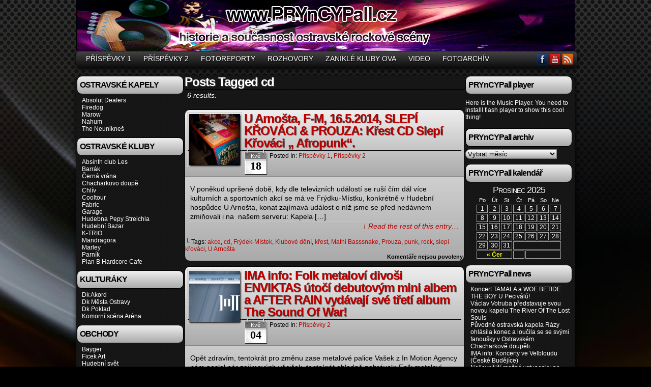

--- FILE ---
content_type: text/html; charset=UTF-8
request_url: http://www.pryncypall.cz/newweb/tag/cd/
body_size: 50972
content:
<!DOCTYPE html>
<html xmlns="http://www.w3.org/1999/xhtml" lang="cs-CZ"> 
<head>
	<meta http-equiv="Content-Type" content="text/html; charset=UTF-8" />
	<title>www.PRYnCYPall.cz  &raquo; cd</title>
	<link rel="stylesheet" href="http://www.pryncypall.cz/newweb/wp-content/themes/easel/style.css" type="text/css" media="screen" />
	<link rel="stylesheet" href="http://www.pryncypall.cz/newweb/wp-content/themes/easel/style-default.css" type="text/css" media="screen" />
	<link rel="pingback" href="http://www.pryncypall.cz/newweb/xmlrpc.php" />
	<meta name="Easel" content="3.3.3" />
<style>
@font-face {
		font-family: "Bitter";
		src: url("http://www.pryncypall.cz/newweb/wp-content/plugins/cestina-pro-wordpress/fonts/bitter-regular-webfont.eot");
		src: url("http://www.pryncypall.cz/newweb/wp-content/plugins/cestina-pro-wordpress/fonts/bitter-regular-webfont.eot?#iefix") format("embedded-opentype"),
				 url("http://www.pryncypall.cz/newweb/wp-content/plugins/cestina-pro-wordpress/fonts/bitter-regular-webfont.woff") format("woff"),
				 url("http://www.pryncypall.cz/newweb/wp-content/plugins/cestina-pro-wordpress/fonts/bitter-regular-webfont.ttf") format("truetype");
		font-weight: normal;
		font-style: normal;
}
@font-face {
		font-family: "Bitter";
		src: url("http://www.pryncypall.cz/newweb/wp-content/plugins/cestina-pro-wordpress/fonts/bitter-bold-webfont.eot");
		src: url("http://www.pryncypall.cz/newweb/wp-content/plugins/cestina-pro-wordpress/fonts/bitter-bold-webfont.eot?#iefix") format("embedded-opentype"),
				 url("http://www.pryncypall.cz/newweb/wp-content/plugins/cestina-pro-wordpress/fonts/bitter-bold-webfont.woff") format("woff"),
				 url("http://www.pryncypall.cz/newweb/wp-content/plugins/cestina-pro-wordpress/fonts/bitter-bold-webfont.ttf") format("truetype");
		font-weight: bold;
		font-style: normal;
}
</style><link rel="alternate" type="application/rss+xml" title="www.PRYnCYPall.cz &raquo; RSS zdroj" href="http://www.pryncypall.cz/newweb/feed/" />
<link rel="alternate" type="application/rss+xml" title="www.PRYnCYPall.cz &raquo; RSS komentářů" href="http://www.pryncypall.cz/newweb/comments/feed/" />
<link rel="alternate" type="application/rss+xml" title="www.PRYnCYPall.cz &raquo; RSS pro štítek cd" href="http://www.pryncypall.cz/newweb/tag/cd/feed/" />
<link rel='stylesheet' id='category-posts-css'  href='http://www.pryncypall.cz/newweb/wp-content/plugins/category-posts/cat-posts.css?ver=3.5.1' type='text/css' media='all' />
<link rel='stylesheet' id='contact-form-7-css'  href='http://www.pryncypall.cz/newweb/wp-content/plugins/contact-form-7/includes/css/styles.css?ver=3.4.2' type='text/css' media='all' />
<link rel='stylesheet' id='fcbk_stylesheet-css'  href='http://www.pryncypall.cz/newweb/wp-content/plugins/facebook-button-plugin/css/style.css?ver=3.5.1' type='text/css' media='all' />
<link rel='stylesheet' id='NextGEN-css'  href='http://www.pryncypall.cz/newweb/wp-content/plugins/nextgen-gallery/css/ngg_k2.css?ver=1.0.0' type='text/css' media='screen' />
<link rel='stylesheet' id='myStyleSheets-css'  href='http://www.pryncypall.cz/newweb/wp-content/plugins/simple-tinymce-button-upgrade/josh-font-style.css?ver=3.5.1' type='text/css' media='all' />
<link rel='stylesheet' id='lightboxStyle-css'  href='http://www.pryncypall.cz/newweb/wp-content/plugins/lightbox-plus/css/shadowed/colorbox.css?ver=2.6' type='text/css' media='screen' />
<script type="text/javascript">
// <![CDATA[
// ]]>
</script>
<script type='text/javascript' src='http://www.pryncypall.cz/newweb/wp-includes/js/jquery/jquery.js?ver=1.8.3'></script>
<script type='text/javascript' src='http://ajax.googleapis.com/ajax/libs/swfobject/2.2/swfobject.js?ver=2.2'></script>
<script type='text/javascript' src='http://www.pryncypall.cz/newweb/wp-content/plugins/facebook-button-plugin/js/script.js?ver=3.5.1'></script>
<script type='text/javascript' src='//connect.facebook.net/cs_CZ/all.js?ver=3.5.1#xfbml=1&#038;appId=1443946719181573'></script>
<script type='text/javascript' src='http://www.pryncypall.cz/newweb/wp-content/plugins/useful-banner-manager/scripts.js?ver=3.5.1'></script>
<script type='text/javascript' src='http://www.pryncypall.cz/newweb/wp-includes/js/swfobject.js?ver=2.2-20120417'></script>
<script type='text/javascript' src='http://www.pryncypall.cz/newweb/wp-content/themes/easel/js/ddsmoothmenu.js?ver=3.5.1'></script>
<script type='text/javascript' src='http://www.pryncypall.cz/newweb/wp-content/themes/easel/js/menubar.js?ver=3.5.1'></script>
<script type='text/javascript' src='http://connect.facebook.net/en_US/all.js?ver=3.5.1#xfbml=1'></script>
<script type='text/javascript' src='http://www.pryncypall.cz/newweb/wp-content/plugins/lightbox-gallery/js/jquery.colorbox.js?ver=3.5.1'></script>
<script type='text/javascript' src='http://www.pryncypall.cz/newweb/wp-content/plugins/lightbox-gallery/js/jquery.tooltip.js?ver=3.5.1'></script>
<script type='text/javascript' src='http://www.pryncypall.cz/newweb/wp-content/plugins/lightbox-gallery/lightbox-gallery.js?ver=3.5.1'></script>
<link rel="EditURI" type="application/rsd+xml" title="RSD" href="http://www.pryncypall.cz/newweb/xmlrpc.php?rsd" />
<link rel="wlwmanifest" type="application/wlwmanifest+xml" href="http://www.pryncypall.cz/newweb/wp-includes/wlwmanifest.xml" /> 
<meta name="generator" content="WordPress 3.5.1" />
<style type="text/css">
	.addw2p {
		list-style-type: none;
		list-style-image: none;
	}
</style>
<script type="text/javascript" src="http://www.pryncypall.cz/newweb/wp-content/plugins/carousel-free-video-gallery/js/swfobject.js"></script><link rel="stylesheet" type="text/css" href="http://www.pryncypall.cz/newweb/wp-content/plugins/lightbox-gallery/lightbox-gallery.css" />
<!-- <meta name="NextGEN" version="1.9.13" /> -->

<!-- WP Youtube Player 1.7 by unijimpe -->
<meta property="og:image" content="http://img.youtube.com/vi/k5sTlFDPhtE/1.jpg" />
<meta property="og:image" content="http://www.pryncypall.cz/newweb/wp-content/uploads/2014/05/DSCN4799.jpg" />

<link rel="stylesheet" href="http://www.pryncypall.cz/newweb/wp-content/plugins/wassup/css/wassup-widget.css?ver=1.9.3" type="text/css" />
<script type="text/javascript">
//<![CDATA[
	var screen_res=screen.width+" x "+screen.height;
	if(screen_res==" x ") screen_res=window.screen.width+" x "+window.screen.height;
	if(screen_res==" x ") screen_res=screen.availWidth+" x "+screen.availHeight;
	if(screen_res!=" x "){document.cookie = "wassup_screen_res253455e96bd066baac149bb18261ecc8=" + encodeURIComponent(screen_res)+ "; path=/newweb/; domain=";}
//]]>
</script>		<style type="text/css">
		#header { width: 980px; height: 100px; background: url(http://www.pryncypall.cz/newweb/wp-content/uploads/2012/09/header-object_980x100.gif) top center no-repeat; overflow: hidden; }
		#header h1 { padding: 0; }
		#header h1 a { display: block; width: 980px; height: 100px; text-indent: -9999px; }
		#header .description { display: none; }
		</style>
	<style type="text/css" id="custom-background-css">
body.custom-background { background-color: #000000; background-image: url('http://www.pryncypall.cz/newweb/wp-content/uploads/2011/12/Bottom_texture2.jpg'); background-repeat: no-repeat; background-position: top center; background-attachment: fixed; }
</style>
</head>

<body class="archive tag tag-cd tag-160 custom-background user-guest chrome pm night evening mon layout-3c">
<!-- Project Wonderful Ad Box Loader -->
<!-- Put this after the <body> tag at the top of your page -->
<script type="text/javascript">
   (function(){function pw_load(){
      if(arguments.callee.z)return;else arguments.callee.z=true;
      var d=document;var s=d.createElement('script');
      var x=d.getElementsByTagName('script')[0];
      s.type='text/javascript';s.async=true;
      s.src='//www.projectwonderful.com/pwa.js';
      x.parentNode.insertBefore(s,x);}
   if (window.attachEvent){
    window.attachEvent('DOMContentLoaded',pw_load);
    window.attachEvent('onload',pw_load);}
   else{
    window.addEventListener('DOMContentLoaded',pw_load,false);
    window.addEventListener('load',pw_load,false);}})();
</script>
<!-- End Project Wonderful Ad Box Loader -->
<div id="page-head"></div>
<div id="page-wrap">
	<div id="page">
				<div id="header">
			<div class="header-info">
				<h1><a href="http://www.pryncypall.cz/newweb">www.PRYnCYPall.cz</a></h1>
				<div class="description">historie a současnost ostravské rockové scény</div>
			</div>
						<div class="clear"></div>
		</div>

		<div id="sidebar-menubar" class="sidebar">
			<div id="easel_menubar_widget-2" class="widget easel_menubar_widget">
<div class="widget-head"></div>
<div class="widget-content">
		<div id="menubar-wrapper">
			<div class="menu-container">
								<div class="menu"><ul id="menu-mainmenu" class="menu"><li id="menu-item-12490" class="menu-item menu-item-type-taxonomy menu-item-object-category menu-item-12490"><a href="http://www.pryncypall.cz/newweb/category/prispevky_1/">Příspěvky 1</a></li>
<li id="menu-item-12491" class="menu-item menu-item-type-taxonomy menu-item-object-category menu-item-12491"><a href="http://www.pryncypall.cz/newweb/category/prispevky_2/">Příspěvky 2</a></li>
<li id="menu-item-12492" class="menu-item menu-item-type-taxonomy menu-item-object-category menu-item-12492"><a href="http://www.pryncypall.cz/newweb/category/fotoreporty/">Fotoreporty</a></li>
<li id="menu-item-12493" class="menu-item menu-item-type-taxonomy menu-item-object-category menu-item-12493"><a href="http://www.pryncypall.cz/newweb/category/rozhovory/">Rozhovory</a></li>
<li id="menu-item-12494" class="menu-item menu-item-type-taxonomy menu-item-object-category menu-item-12494"><a href="http://www.pryncypall.cz/newweb/category/zanikle_kluby_ova/">Zaniklé kluby OVA</a></li>
<li id="menu-item-12495" class="menu-item menu-item-type-taxonomy menu-item-object-category menu-item-12495"><a href="http://www.pryncypall.cz/newweb/category/video/">Video</a></li>
<li id="menu-item-12759" class="menu-item menu-item-type-custom menu-item-object-custom menu-item-12759"><a href="http://www.pryncypall.cz/newweb/fotoarchiv-2/">Fotoarchív</a></li>
</ul></div>				<div class="menunav">
										<div class="menunav-social-wrapper"><a href="https://www.facebook.com/PRYnCYPall.cz" title="Friend on Facebook" class="menunav-social menunav-facebook">Facebook</a>
<a href="http://www.youtube.com/user/PRYnCYPallVideo/videos?flow=grid&#038;view=0" title="View my YouTube" class="menunav-social menunav-youtube">YouTube</a>
<a href="http://www.pryncypall.cz/newweb/feed/" title="RSS Feed" class="menunav-social menunav-rss2">RSS</a>
<div class="clear"></div></div>
														</div>
				<div class="clear"></div>
			</div>
			<div class="clear"></div>
		</div>
	</div>
<div class="clear"></div>
<div class="widget-foot"></div>
</div>
			<div class="clear"></div>
		</div>
	<div id="content-wrapper-head"></div>
<div id="content-wrapper">
	
			
	<div id="subcontent-wrapper-head"></div>
	<div id="subcontent-wrapper">
		<div id="sidebar-left">
	<div class="sidebar-head"></div>
		<div class="sidebar">
		<div id="linkcat-14" class="widget widget_links">
<div class="widget-head"></div>
<div class="widget-content">
<h2 class="widgettitle">OSTRAVSKÉ KAPELY</h2>

	<ul class='xoxo blogroll'>
<li><a href="http://absolut-deafers.cz/" target="_blank">Absolut Deafers</a></li>
<li><a href="http://www.firedog.cz/" title="Firedog" target="_blank">Firedog</a></li>
<li><a href="http://www.marow.cz/">Marow</a></li>
<li><a href="http://www.nahum.cz/" target="_blank">Nahum</a></li>
<li><a href="http://www.neuniknes.net/" target="_blank">The Neunikneš</a></li>

	</ul>
</div>
<div class="clear"></div>
<div class="widget-foot"></div>
</div>

<div id="linkcat-10" class="widget widget_links">
<div class="widget-head"></div>
<div class="widget-content">
<h2 class="widgettitle">OSTRAVSKÉ KLUBY</h2>

	<ul class='xoxo blogroll'>
<li><a href="https://www.facebook.com/absinthovyklubles" target="_blank">Absinth club Les</a></li>
<li><a href="http://www.barrak-club.cz/" title="Barrák" target="_blank">Barrák</a></li>
<li><a href="https://www.facebook.com/pages/%C4%8CERN%C3%81-VR%C3%81NA/489750537735545" target="_blank">Černá vrána</a></li>
<li><a href="https://www.facebook.com/pages/Chacharkovo-DOUP%C4%9A/237058639825970" target="_blank">Chacharkovo doupě</a></li>
<li><a href="http://www.chliv.cz/main.php?page=info" title="Chlív" target="_blank">Chlív</a></li>
<li><a href="http://www.ov-kluby.net/klub.php?club=432" title="Cooltour" target="_blank">Cooltour</a></li>
<li><a href="http://www.fabric.cz/" title="Fabric" target="_blank">Fabric</a></li>
<li><a href="http://www.garageclub.cz/" title="Garage" target="_blank">Garage</a></li>
<li><a href="http://www.hudebnapepystreichla.klubova-stranka.cz/" target="_blank">Hudebna Pepy Streichla</a></li>
<li><a href="http://hudebnibazarostrava.wz.cz/program/program.html" title="Hudební Bazar" target="_blank">Hudební Bazar</a></li>
<li><a href="http://www.kzoj.cz/cz/page-program-komorni-klub/" title="K-TRIO" target="_blank">K-TRIO</a></li>
<li><a href="https://www.facebook.com/pages/Mandragora-MusicClub/1453351138281716?fref=ts" target="_blank">Mandragora</a></li>
<li><a href="http://marley.ov-kluby.net/" title="Marley" target="_blank">Marley</a></li>
<li><a href="http://www.klubparnik.cz/" title="Parník" target="_blank">Parník</a></li>
<li><a href="http://www.planbcafe.cz/" target="_blank">Plan B Hardcore Cafe</a></li>

	</ul>
</div>
<div class="clear"></div>
<div class="widget-foot"></div>
</div>

<div id="linkcat-13" class="widget widget_links">
<div class="widget-head"></div>
<div class="widget-content">
<h2 class="widgettitle">KULTURÁKY</h2>

	<ul class='xoxo blogroll'>
<li><a href="http://www.dk-akord.cz/cz/" title="Dk Akord" target="_blank">Dk Akord</a></li>
<li><a href="http://www.dkmoas.cz/" title="Dk Města Ostravy" target="_blank">Dk Města Ostravy</a></li>
<li><a href="http://www.dkpoklad.cz/spolecnost/" title="Dk Poklad" target="_blank">Dk Poklad</a></li>
<li><a href="http://www.divadloarena.cz/program/" title="Komorní scéna Aréna" target="_blank">Komorní scéna Aréna</a></li>

	</ul>
</div>
<div class="clear"></div>
<div class="widget-foot"></div>
</div>

<div id="linkcat-12" class="widget widget_links">
<div class="widget-head"></div>
<div class="widget-content">
<h2 class="widgettitle">OBCHODY</h2>

	<ul class='xoxo blogroll'>
<li><a href="http://www.bayger.com/" title="Bayger" target="_blank">Bayger</a></li>
<li><a href="http://fimy-art.com/?page=news" title="Ficek Art" target="_blank">Ficek Art</a></li>
<li><a href="http://www.hudebnisvet.cz/" title="Hudební svět" target="_blank">Hudební svět</a></li>
<li><a href="http://www.mondobizaro.cz/" title="Mondobizaro" target="_blank">Mondobizaro</a></li>
<li><a href="http://www.eshop-rychle.cz/rockparadise/" title="Rockparadise" target="_blank">Rockparadise</a></li>

	</ul>
</div>
<div class="clear"></div>
<div class="widget-foot"></div>
</div>

<div id="linkcat-11" class="widget widget_links">
<div class="widget-head"></div>
<div class="widget-content">
<h2 class="widgettitle">HUDEBNÍ WEBY</h2>

	<ul class='xoxo blogroll'>
<li><a href="http://boomcup.cz/" title="Boom Cup" target="_blank">Boom Cup</a></li>
<li><a href="http://crystalprod.cz/" title="Crystal production" target="_blank">Crystal production</a></li>
<li><a href="http://www.projektpunk.cz/index/index.php" title="Encyklopedie Čs. alternativní scény do roku 1993" target="_blank">Encyklopedie Čs. alternativní scény do roku 1993</a></li>
<li><a href="http://www.fan-tom.cz/" title="Fan &#8211; tom" target="_blank">Fan &#8211; tom</a></li>
<li><a href="http://www.ostrava-music-city.cz/" title="Ostrava Music City" target="_blank">Ostrava Music City</a></li>
<li><a href="http://www.ostravan.cz" target="_blank">ostravan.cz</a></li>
<li><a href="http://ostravskekapely.com/" title="Ostravské kapely" target="_blank">Ostravské kapely</a></li>
<li><a href="http://www.ov-kluby.net/" title="Ov Kluby Net" target="_blank">Ov Kluby Net</a></li>
<li><a href="http://program.mise.cz/" title="Program" target="_blank">Program</a></li>
<li><a href="http://ska.energia.cz/" title="Ska Energia" target="_blank">Ska Energia</a></li>
<li><a href="http://www.tomarybola.cz/" title="Tomarybola" target="_blank">Tomarybola</a></li>
<li><a href="http://xichty.cz/" title="Xichty" target="_blank">Xichty</a></li>

	</ul>
</div>
<div class="clear"></div>
<div class="widget-foot"></div>
</div>

<div id="text-5" class="widget widget_text">
<div class="widget-head"></div>
<div class="widget-content">
<h2 class="widgettitle">PRYnCYPall bannery</h2>
			<div class="textwidget"><html>
<head>
<title>PRYnCYPall.cz Bannery</title>
<meta http-equiv="Content-Type" content="text/html; charset=iso-8859-1">
</head>

<center>
<!-- Pryncypall.cz graficka ikonka zacatek --> 
<a href="http://www.pryncypall.cz/Pop/banery.htm" target="_blank"> <img src="http://www.pryncypall.cz/Pop/maly.gif" border="0" width="88" height="31" name="gib"></a>
<br><br>

</center>

</body>
</html>
</div>
		</div>
<div class="clear"></div>
<div class="widget-foot"></div>
</div>
<div id="text-4" class="widget widget_text">
<div class="widget-head"></div>
<div class="widget-content">
<h2 class="widgettitle">PRYnCYPall Toplist</h2>
			<div class="textwidget"><center>
<a href="http://www.toplist.cz/"><script language="JavaScript" type="text/javascript">
<!--
document.write('<img src="http://toplist.cz/count.asp?id=1239987&logo=mc&http='+escape(top.document.referrer)+'&t='+escape(document.title)+
'&start=2012&wi='+escape(window.screen.width)+'&he='+escape(window.screen.height)+'&cd='+escape(window.screen.colorDepth)+'" width="88" height="60" border=0 alt="TOPlist" />');
//--></script><noscript><img src="http://toplist.cz/count.asp?id=1239987&logo=mc&start=2012" border="0"
alt="TOPlist" width="88" height="60" /></noscript></a>
</center></div>
		</div>
<div class="clear"></div>
<div class="widget-foot"></div>
</div>
		</div>
	<div class="sidebar-foot"></div>
</div>
		<div id="content-head"></div>
		<div id="content" class="narrowcolumn">
							<h2 class="page-title">Posts Tagged cd</h2>
	<div class="archiveresults">6 results.</div>
	<div class="clear"></div>
	<div id="post-9394" class="post-9394 post type-post status-publish format-standard hentry category-prispevky_1 category-prispevky_2 tag-akce tag-cd tag-frydek-mistek tag-hudebni-deni tag-krest tag-httpbandzone-czfanmarvon73 tag-prouza tag-punk tag-rock tag-slepi-krovaci tag-u-arnosta uentry postonpage-1 odd post-author-admin">
	<div class="post-head"></div>
	<div class="post-content">
		<div class="post-image"><center><img width="150" height="150" src="http://www.pryncypall.cz/newweb/wp-content/uploads/2014/05/DSCN4799-150x150.jpg" class="attachment-thumbnail wp-post-image" alt="DSCN4799" /></center></div>
				<div class="post-info">
			<h2 class="post-title"><a href="http://www.pryncypall.cz/newweb/2014/05/u-arnosta-f-m-16-5-2014-slepi-krovaci-prouza-krest-cd-slepi-krovaci-afropunk/">U Arnošta, F-M, 16.5.2014, SLEPÍ KŘOVÁCI &#038; PROUZA: Křest CD Slepí Křováci „ Afropunk“.</a></h2>
<div class="post-calendar-date"><div class="calendar-date"><span>Kvě</span>18</div></div>
			<div class="post-text">
				<div class="post-cat">Posted In: <a href="http://www.pryncypall.cz/newweb/category/prispevky_1/" title="Zobrazit všechny příspěvky z rubriky Příspěvky 1" rel="category tag">Příspěvky 1</a>, <a href="http://www.pryncypall.cz/newweb/category/prispevky_2/" title="Zobrazit všechny příspěvky z rubriky Příspěvky 2" rel="category tag">Příspěvky 2</a></div>
			</div>
			<div class="clear"></div>
		</div>
		<div class="clear"></div>
		<div class="entry">
			<p>V poněkud upršené době, kdy dle televizních událostí se ruší čím dál více kulturních a sportovních akcí se má ve Frýdku-Místku, konkrétně v Hudební hospůdce U Arnošta, konat zajímavá událost o níž jsme se před nedávnem zmiňovali i na  našem serveru: Kapela [&hellip;] <a class="more-link" href="http://www.pryncypall.cz/newweb/2014/05/u-arnosta-f-m-16-5-2014-slepi-krovaci-prouza-krest-cd-slepi-krovaci-afropunk/">&darr; Read the rest of this entry&#8230;</a></p>
			<div class="clear"></div>
		</div>
		<div class="post-extras">
			<div class="post-tags">&#9492; Tags: <a href="http://www.pryncypall.cz/newweb/tag/akce/" rel="tag">akce</a>, <a href="http://www.pryncypall.cz/newweb/tag/cd/" rel="tag">cd</a>, <a href="http://www.pryncypall.cz/newweb/tag/frydek-mistek/" rel="tag">Frýdek-Místek</a>, <a href="http://www.pryncypall.cz/newweb/tag/hudebni-deni/" rel="tag">Klubové dění</a>, <a href="http://www.pryncypall.cz/newweb/tag/krest/" rel="tag">křest</a>, <a href="http://www.pryncypall.cz/newweb/tag/httpbandzone-czfanmarvon73/" rel="tag">Mathi Basssnake</a>, <a href="http://www.pryncypall.cz/newweb/tag/prouza/" rel="tag">Prouza</a>, <a href="http://www.pryncypall.cz/newweb/tag/punk/" rel="tag">punk</a>, <a href="http://www.pryncypall.cz/newweb/tag/rock/" rel="tag">rock</a>, <a href="http://www.pryncypall.cz/newweb/tag/slepi-krovaci/" rel="tag">slepí křováci</a>, <a href="http://www.pryncypall.cz/newweb/tag/u-arnosta/" rel="tag">U Arnošta</a><br /></div>
			<div class="comment-link">
				<span>Komentáře nejsou povoleny</span>			</div>
						<div class="clear"></div>
		</div>
				<div class="clear"></div>
	</div>
	<div class="post-foot"></div>
	<div class="clear"></div>
</div>
<div id="post-9293" class="post-9293 post type-post status-publish format-standard hentry category-prispevky_2 tag-after-rain tag-aus tag-cd tag-cze tag-enviktas tag-in-motion-agency tag-hudebni-deni tag-metal tag-vasek uentry postonpage-2 even post-author-admin">
	<div class="post-head"></div>
	<div class="post-content">
		<div class="post-image"><center><img width="150" height="150" src="http://www.pryncypall.cz/newweb/wp-content/uploads/2014/02/in-motion-150x150.jpg" class="attachment-thumbnail wp-post-image" alt="in motion" /></center></div>
				<div class="post-info">
			<h2 class="post-title"><a href="http://www.pryncypall.cz/newweb/2014/05/ima-info-folk-metalovi-divosi-enviktas-utoci-debutovym-mini-albem-a-after-rain-vydavaji-sve-treti-album-the-sound-of-war/">IMA info: Folk metaloví divoši ENVIKTAS útočí debutovým mini albem a AFTER RAIN vydávají své třetí album The Sound Of War!</a></h2>
<div class="post-calendar-date"><div class="calendar-date"><span>Kvě</span>04</div></div>
			<div class="post-text">
				<div class="post-cat">Posted In: <a href="http://www.pryncypall.cz/newweb/category/prispevky_2/" title="Zobrazit všechny příspěvky z rubriky Příspěvky 2" rel="category tag">Příspěvky 2</a></div>
			</div>
			<div class="clear"></div>
		</div>
		<div class="clear"></div>
		<div class="entry">
			<p>Opět zdravím, tentokrát pro změnu zase metalové palice Vašek z In Motion Agency nám poslal pár zajímavých věciček, tentokrát ohledně nahrávek: Folk metaloví divoši ENVIKTAS útočí debutovým mini albem! Tvrdá, rychlá, hymnická, atmosférická&#8230; Taková je první fošna australské metalové smečky [&hellip;] <a class="more-link" href="http://www.pryncypall.cz/newweb/2014/05/ima-info-folk-metalovi-divosi-enviktas-utoci-debutovym-mini-albem-a-after-rain-vydavaji-sve-treti-album-the-sound-of-war/">&darr; Read the rest of this entry&#8230;</a></p>
			<div class="clear"></div>
		</div>
		<div class="post-extras">
			<div class="post-tags">&#9492; Tags: <a href="http://www.pryncypall.cz/newweb/tag/after-rain/" rel="tag">After Rain</a>, <a href="http://www.pryncypall.cz/newweb/tag/aus/" rel="tag">AUS</a>, <a href="http://www.pryncypall.cz/newweb/tag/cd/" rel="tag">cd</a>, <a href="http://www.pryncypall.cz/newweb/tag/cze/" rel="tag">CZE</a>, <a href="http://www.pryncypall.cz/newweb/tag/enviktas/" rel="tag">Enviktas</a>, <a href="http://www.pryncypall.cz/newweb/tag/in-motion-agency/" rel="tag">In Motion Agency</a>, <a href="http://www.pryncypall.cz/newweb/tag/hudebni-deni/" rel="tag">Klubové dění</a>, <a href="http://www.pryncypall.cz/newweb/tag/metal/" rel="tag">metal</a>, <a href="http://www.pryncypall.cz/newweb/tag/vasek/" rel="tag">Vašek</a><br /></div>
			<div class="comment-link">
				<span>Komentáře nejsou povoleny</span>			</div>
						<div class="clear"></div>
		</div>
				<div class="clear"></div>
	</div>
	<div class="post-foot"></div>
	<div class="clear"></div>
</div>
<div id="post-8474" class="post-8474 post type-post status-publish format-standard hentry category-prispevky_2 tag-cd tag-in-motion-agency tag-hudebni-deni tag-raw tag-tz uentry postonpage-3 odd post-author-admin">
	<div class="post-head"></div>
	<div class="post-content">
						<div class="post-info">
			<h2 class="post-title"><a href="http://www.pryncypall.cz/newweb/2014/01/tezetka-novy-singl-metalovych-raw-pripravuje-pudu-pro-dlouhohrajici-desku/">TéZetka: Nový singl metalových Raw připravuje půdu pro dlouhohrající desku</a></h2>
<div class="post-calendar-date"><div class="calendar-date"><span>Led</span>12</div></div>
			<div class="post-text">
				<div class="post-cat">Posted In: <a href="http://www.pryncypall.cz/newweb/category/prispevky_2/" title="Zobrazit všechny příspěvky z rubriky Příspěvky 2" rel="category tag">Příspěvky 2</a></div>
			</div>
			<div class="clear"></div>
		</div>
		<div class="clear"></div>
		<div class="entry">
			<p>Tak tady máme, vážení a milí, další zprávičku, specificky pro metalisty ze zásobárny Vaška Votruby z In Motion Agency. Tentokrát se jedná o nějakou novou desku, ale více už: S novým singlem se před několika dny přihlásili o slovo pražští [&hellip;] <a class="more-link" href="http://www.pryncypall.cz/newweb/2014/01/tezetka-novy-singl-metalovych-raw-pripravuje-pudu-pro-dlouhohrajici-desku/">&darr; Read the rest of this entry&#8230;</a></p>
			<div class="clear"></div>
		</div>
		<div class="post-extras">
			<div class="post-tags">&#9492; Tags: <a href="http://www.pryncypall.cz/newweb/tag/cd/" rel="tag">cd</a>, <a href="http://www.pryncypall.cz/newweb/tag/in-motion-agency/" rel="tag">In Motion Agency</a>, <a href="http://www.pryncypall.cz/newweb/tag/hudebni-deni/" rel="tag">Klubové dění</a>, <a href="http://www.pryncypall.cz/newweb/tag/raw/" rel="tag">RAW</a>, <a href="http://www.pryncypall.cz/newweb/tag/tz/" rel="tag">TéZetka</a><br /></div>
			<div class="comment-link">
				<span>Komentáře nejsou povoleny</span>			</div>
						<div class="clear"></div>
		</div>
				<div class="clear"></div>
	</div>
	<div class="post-foot"></div>
	<div class="clear"></div>
</div>
<div id="post-8217" class="post-8217 post type-post status-publish format-standard hentry category-prispevky_2 tag-cd tag-core tag-frydek-mistek tag-jo-riittaa tag-hudebni-deni tag-httpbandzone-czfanmarvon73 uentry postonpage-4 even post-author-admin">
	<div class="post-head"></div>
	<div class="post-content">
		<div class="post-image"><center><img width="150" height="150" src="http://www.pryncypall.cz/newweb/wp-content/uploads/2013/12/Scan0179-150x150.jpg" class="attachment-thumbnail wp-post-image" alt="Scan0179" /></center></div>
				<div class="post-info">
			<h2 class="post-title"><a href="http://www.pryncypall.cz/newweb/2013/12/frydecko-mistecka-core-smecka-jo-riittaa-vydala-cd-za-vsim-hledej-penize/">Frýdecko-Místecká core smečka JO RIITTÄÄ! vydala CD Za vším hledej peníze</a></h2>
<div class="post-calendar-date"><div class="calendar-date"><span>Pro</span>03</div></div>
			<div class="post-text">
				<div class="post-cat">Posted In: <a href="http://www.pryncypall.cz/newweb/category/prispevky_2/" title="Zobrazit všechny příspěvky z rubriky Příspěvky 2" rel="category tag">Příspěvky 2</a></div>
			</div>
			<div class="clear"></div>
		</div>
		<div class="clear"></div>
		<div class="entry">
			<p>Máme tady opět jedno z čerstvě vydaných CD frýdecko-místecké core smečky JO RIITTÄÄ!, ke které Arab dodává: Kapelu založili bývalí členové AS v prosinci roku 2010 Arab a Kruťas. Ve spolupráci s Akki Kuolemou, textařem AS a dalších kapel, jsme [&hellip;] <a class="more-link" href="http://www.pryncypall.cz/newweb/2013/12/frydecko-mistecka-core-smecka-jo-riittaa-vydala-cd-za-vsim-hledej-penize/">&darr; Read the rest of this entry&#8230;</a></p>
			<div class="clear"></div>
		</div>
		<div class="post-extras">
			<div class="post-tags">&#9492; Tags: <a href="http://www.pryncypall.cz/newweb/tag/cd/" rel="tag">cd</a>, <a href="http://www.pryncypall.cz/newweb/tag/core/" rel="tag">core</a>, <a href="http://www.pryncypall.cz/newweb/tag/frydek-mistek/" rel="tag">Frýdek-Místek</a>, <a href="http://www.pryncypall.cz/newweb/tag/jo-riittaa/" rel="tag">Jo Riittää!!!</a>, <a href="http://www.pryncypall.cz/newweb/tag/hudebni-deni/" rel="tag">Klubové dění</a>, <a href="http://www.pryncypall.cz/newweb/tag/httpbandzone-czfanmarvon73/" rel="tag">Mathi Basssnake</a><br /></div>
			<div class="comment-link">
				<span>Komentáře nejsou povoleny</span>			</div>
						<div class="clear"></div>
		</div>
				<div class="clear"></div>
	</div>
	<div class="post-foot"></div>
	<div class="clear"></div>
</div>
<div id="post-7091" class="post-7091 post type-post status-publish format-standard hentry category-prispevky_1 category-prispevky_2 tag-akce tag-cd tag-cze tag-folk tag-frydek-mistek tag-jakub-tichy tag-hudebni-deni tag-httpbandzone-czfanmarvon73 tag-pekel tag-sokolik uentry postonpage-5 odd post-author-admin">
	<div class="post-head"></div>
	<div class="post-content">
		<div class="post-image"><center><img width="150" height="150" src="http://www.pryncypall.cz/newweb/wp-content/uploads/2013/07/jt2-150x150.jpg" class="attachment-thumbnail wp-post-image" alt="jt2" /></center></div>
				<div class="post-info">
			<h2 class="post-title"><a href="http://www.pryncypall.cz/newweb/2013/07/nic-ze-zivota-nove-album-jakuba-ticheho/">Nic ze života &#8211; nové album Jakuba Tichého</a></h2>
<div class="post-calendar-date"><div class="calendar-date"><span>Čec</span>04</div></div>
			<div class="post-text">
				<div class="post-cat">Posted In: <a href="http://www.pryncypall.cz/newweb/category/prispevky_1/" title="Zobrazit všechny příspěvky z rubriky Příspěvky 1" rel="category tag">Příspěvky 1</a>, <a href="http://www.pryncypall.cz/newweb/category/prispevky_2/" title="Zobrazit všechny příspěvky z rubriky Příspěvky 2" rel="category tag">Příspěvky 2</a></div>
			</div>
			<div class="clear"></div>
		</div>
		<div class="clear"></div>
		<div class="entry">
			<p>Trochu s menší časovou prodlevou (za což se Kubovi, trochu omlouváme), ale lepší pozdě, než-li vůbec, zde zveřejňujeme informace o další hudební novince na trhu Tentokrát se jedná o Nic ze života &#8211; nové album Jakuba Tichého Frýdek-Místek, 10. června [&hellip;] <a class="more-link" href="http://www.pryncypall.cz/newweb/2013/07/nic-ze-zivota-nove-album-jakuba-ticheho/">&darr; Read the rest of this entry&#8230;</a></p>
			<div class="clear"></div>
		</div>
		<div class="post-extras">
			<div class="post-tags">&#9492; Tags: <a href="http://www.pryncypall.cz/newweb/tag/akce/" rel="tag">akce</a>, <a href="http://www.pryncypall.cz/newweb/tag/cd/" rel="tag">cd</a>, <a href="http://www.pryncypall.cz/newweb/tag/cze/" rel="tag">CZE</a>, <a href="http://www.pryncypall.cz/newweb/tag/folk/" rel="tag">folk</a>, <a href="http://www.pryncypall.cz/newweb/tag/frydek-mistek/" rel="tag">Frýdek-Místek</a>, <a href="http://www.pryncypall.cz/newweb/tag/jakub-tichy/" rel="tag">Jakub Tichý</a>, <a href="http://www.pryncypall.cz/newweb/tag/hudebni-deni/" rel="tag">Klubové dění</a>, <a href="http://www.pryncypall.cz/newweb/tag/httpbandzone-czfanmarvon73/" rel="tag">Mathi Basssnake</a>, <a href="http://www.pryncypall.cz/newweb/tag/pekel/" rel="tag">Mr. Pekel</a>, <a href="http://www.pryncypall.cz/newweb/tag/sokolik/" rel="tag">Sokolík</a><br /></div>
			<div class="comment-link">
				<span>Komentáře nejsou povoleny</span>			</div>
						<div class="clear"></div>
		</div>
				<div class="clear"></div>
	</div>
	<div class="post-foot"></div>
	<div class="clear"></div>
</div>
	<div class="clear"></div>
	<div id="wp-paginav"><div id="paginav"><ul>
<li class="paginav-pages">Page 1 of 2</li><li class="paginav-current">1</li><li><a href="http://www.pryncypall.cz/newweb/tag/cd/page/2/" title="2">2</a></li><li class="paginav-next">
<a href="http://www.pryncypall.cz/newweb/tag/cd/page/2/" >&raquo;</a>
</li>
</ul></div><div class="pagejumper-wrap"><form id="pagejumper" action="" method="get"><input type="text" size="2" name="paged" id="paged" /><input type="submit" value="Go" /></form></div><div class="clear"></div></div>
	

							</div>
		<div id="content-foot"></div>
<div id="sidebar-right">
	<div class="sidebar-head"></div>
		<div class="sidebar">
		<div id="fmp_widget-3" class="widget widget_flash_mp3_player">
<div class="widget-head"></div>
<div class="widget-content">
<h2 class="widgettitle">PRYnCYPall player</h2>

<div  id="css7fe509456ec46e2dd107d580336f8d45" >
    <p>Here is the Music Player. You need to installl flash player to show this cool thing!</p>
</div>
<script type="text/javascript">

var flashvars = {
  config: "http%3A%2F%2Fwww.pryncypall.cz%2Fnewweb%2Fwp-content%2Ffmp-jw-files%2Fconfigs%2Ffmp_jw_widget_config.xml?1072485397",
  file  : "http%3A%2F%2Fwww.pryncypall.cz%2Fnewweb%2Fwp-content%2Ffmp-jw-files%2Fplaylists%2F01_pryncypall_playlist.xml?841314077"
};
var params = {
  wmode             : "opaque",
  quality           : "high",
  allowFullScreen   : "true",
  allowScriptAccess : "true"
};
var attributes = {};

swfobject.embedSWF("http://www.pryncypall.cz/newweb/wp-content/plugins/flash-mp3-player/player/player.swf", "css7fe509456ec46e2dd107d580336f8d45", "210", "284", "9", "expressInstall.swf", flashvars, params, attributes);

</script>

</div>
<div class="clear"></div>
<div class="widget-foot"></div>
</div>
<div id="archives-3" class="widget widget_archive">
<div class="widget-head"></div>
<div class="widget-content">
<h2 class="widgettitle">PRYnCYPall archiv</h2>
		<select name="archive-dropdown" onchange='document.location.href=this.options[this.selectedIndex].value;'> <option value="">Vybrat měsíc</option> 	<option value='http://www.pryncypall.cz/newweb/2017/06/'> Červen 2017 &nbsp;(1)</option>
	<option value='http://www.pryncypall.cz/newweb/2017/04/'> Duben 2017 &nbsp;(1)</option>
	<option value='http://www.pryncypall.cz/newweb/2017/03/'> Březen 2017 &nbsp;(1)</option>
	<option value='http://www.pryncypall.cz/newweb/2016/12/'> Prosinec 2016 &nbsp;(4)</option>
	<option value='http://www.pryncypall.cz/newweb/2016/11/'> Listopad 2016 &nbsp;(5)</option>
	<option value='http://www.pryncypall.cz/newweb/2016/10/'> Říjen 2016 &nbsp;(5)</option>
	<option value='http://www.pryncypall.cz/newweb/2016/09/'> Září 2016 &nbsp;(4)</option>
	<option value='http://www.pryncypall.cz/newweb/2016/08/'> Srpen 2016 &nbsp;(5)</option>
	<option value='http://www.pryncypall.cz/newweb/2016/07/'> Červenec 2016 &nbsp;(5)</option>
	<option value='http://www.pryncypall.cz/newweb/2016/06/'> Červen 2016 &nbsp;(5)</option>
	<option value='http://www.pryncypall.cz/newweb/2016/05/'> Květen 2016 &nbsp;(7)</option>
	<option value='http://www.pryncypall.cz/newweb/2016/04/'> Duben 2016 &nbsp;(5)</option>
	<option value='http://www.pryncypall.cz/newweb/2016/03/'> Březen 2016 &nbsp;(7)</option>
	<option value='http://www.pryncypall.cz/newweb/2016/02/'> Únor 2016 &nbsp;(7)</option>
	<option value='http://www.pryncypall.cz/newweb/2016/01/'> Leden 2016 &nbsp;(6)</option>
	<option value='http://www.pryncypall.cz/newweb/2015/12/'> Prosinec 2015 &nbsp;(5)</option>
	<option value='http://www.pryncypall.cz/newweb/2015/11/'> Listopad 2015 &nbsp;(6)</option>
	<option value='http://www.pryncypall.cz/newweb/2015/10/'> Říjen 2015 &nbsp;(6)</option>
	<option value='http://www.pryncypall.cz/newweb/2015/09/'> Září 2015 &nbsp;(6)</option>
	<option value='http://www.pryncypall.cz/newweb/2015/08/'> Srpen 2015 &nbsp;(5)</option>
	<option value='http://www.pryncypall.cz/newweb/2015/07/'> Červenec 2015 &nbsp;(5)</option>
	<option value='http://www.pryncypall.cz/newweb/2015/06/'> Červen 2015 &nbsp;(10)</option>
	<option value='http://www.pryncypall.cz/newweb/2015/05/'> Květen 2015 &nbsp;(8)</option>
	<option value='http://www.pryncypall.cz/newweb/2015/04/'> Duben 2015 &nbsp;(9)</option>
	<option value='http://www.pryncypall.cz/newweb/2015/03/'> Březen 2015 &nbsp;(11)</option>
	<option value='http://www.pryncypall.cz/newweb/2015/02/'> Únor 2015 &nbsp;(13)</option>
	<option value='http://www.pryncypall.cz/newweb/2015/01/'> Leden 2015 &nbsp;(15)</option>
	<option value='http://www.pryncypall.cz/newweb/2014/12/'> Prosinec 2014 &nbsp;(8)</option>
	<option value='http://www.pryncypall.cz/newweb/2014/11/'> Listopad 2014 &nbsp;(13)</option>
	<option value='http://www.pryncypall.cz/newweb/2014/10/'> Říjen 2014 &nbsp;(21)</option>
	<option value='http://www.pryncypall.cz/newweb/2014/09/'> Září 2014 &nbsp;(11)</option>
	<option value='http://www.pryncypall.cz/newweb/2014/08/'> Srpen 2014 &nbsp;(24)</option>
	<option value='http://www.pryncypall.cz/newweb/2014/07/'> Červenec 2014 &nbsp;(15)</option>
	<option value='http://www.pryncypall.cz/newweb/2014/06/'> Červen 2014 &nbsp;(19)</option>
	<option value='http://www.pryncypall.cz/newweb/2014/05/'> Květen 2014 &nbsp;(19)</option>
	<option value='http://www.pryncypall.cz/newweb/2014/04/'> Duben 2014 &nbsp;(19)</option>
	<option value='http://www.pryncypall.cz/newweb/2014/03/'> Březen 2014 &nbsp;(19)</option>
	<option value='http://www.pryncypall.cz/newweb/2014/02/'> Únor 2014 &nbsp;(20)</option>
	<option value='http://www.pryncypall.cz/newweb/2014/01/'> Leden 2014 &nbsp;(18)</option>
	<option value='http://www.pryncypall.cz/newweb/2013/12/'> Prosinec 2013 &nbsp;(20)</option>
	<option value='http://www.pryncypall.cz/newweb/2013/11/'> Listopad 2013 &nbsp;(21)</option>
	<option value='http://www.pryncypall.cz/newweb/2013/10/'> Říjen 2013 &nbsp;(21)</option>
	<option value='http://www.pryncypall.cz/newweb/2013/09/'> Září 2013 &nbsp;(20)</option>
	<option value='http://www.pryncypall.cz/newweb/2013/08/'> Srpen 2013 &nbsp;(20)</option>
	<option value='http://www.pryncypall.cz/newweb/2013/07/'> Červenec 2013 &nbsp;(16)</option>
	<option value='http://www.pryncypall.cz/newweb/2013/06/'> Červen 2013 &nbsp;(20)</option>
	<option value='http://www.pryncypall.cz/newweb/2013/05/'> Květen 2013 &nbsp;(20)</option>
	<option value='http://www.pryncypall.cz/newweb/2013/04/'> Duben 2013 &nbsp;(23)</option>
	<option value='http://www.pryncypall.cz/newweb/2013/03/'> Březen 2013 &nbsp;(22)</option>
	<option value='http://www.pryncypall.cz/newweb/2013/02/'> Únor 2013 &nbsp;(19)</option>
	<option value='http://www.pryncypall.cz/newweb/2013/01/'> Leden 2013 &nbsp;(22)</option>
	<option value='http://www.pryncypall.cz/newweb/2012/12/'> Prosinec 2012 &nbsp;(23)</option>
	<option value='http://www.pryncypall.cz/newweb/2012/11/'> Listopad 2012 &nbsp;(21)</option>
	<option value='http://www.pryncypall.cz/newweb/2012/10/'> Říjen 2012 &nbsp;(20)</option>
	<option value='http://www.pryncypall.cz/newweb/2012/09/'> Září 2012 &nbsp;(18)</option>
	<option value='http://www.pryncypall.cz/newweb/2012/08/'> Srpen 2012 &nbsp;(19)</option>
	<option value='http://www.pryncypall.cz/newweb/2012/07/'> Červenec 2012 &nbsp;(23)</option>
	<option value='http://www.pryncypall.cz/newweb/2012/06/'> Červen 2012 &nbsp;(25)</option>
	<option value='http://www.pryncypall.cz/newweb/2012/05/'> Květen 2012 &nbsp;(23)</option>
	<option value='http://www.pryncypall.cz/newweb/2012/04/'> Duben 2012 &nbsp;(26)</option>
	<option value='http://www.pryncypall.cz/newweb/2012/03/'> Březen 2012 &nbsp;(25)</option>
	<option value='http://www.pryncypall.cz/newweb/2012/02/'> Únor 2012 &nbsp;(25)</option>
	<option value='http://www.pryncypall.cz/newweb/2012/01/'> Leden 2012 &nbsp;(26)</option>
 </select>
</div>
<div class="clear"></div>
<div class="widget-foot"></div>
</div>
<div id="calendar-2" class="widget widget_calendar">
<div class="widget-head"></div>
<div class="widget-content">
<h2 class="widgettitle">PRYnCYPall kalendář</h2>
<div id="calendar_wrap"><table id="wp-calendar">
	<caption>Prosinec 2025</caption>
	<thead>
	<tr>
		<th scope="col" title="Pondělí">Po</th>
		<th scope="col" title="Úterý">Út</th>
		<th scope="col" title="Středa">St</th>
		<th scope="col" title="Čtvrtek">Čt</th>
		<th scope="col" title="Pátek">Pá</th>
		<th scope="col" title="Sobota">So</th>
		<th scope="col" title="Neděle">Ne</th>
	</tr>
	</thead>

	<tfoot>
	<tr>
		<td colspan="3" id="prev"><a href="http://www.pryncypall.cz/newweb/2017/06/" title="Zobrazit příspěvky z Červen 2017">&laquo; Čer</a></td>
		<td class="pad">&nbsp;</td>
		<td colspan="3" id="next" class="pad">&nbsp;</td>
	</tr>
	</tfoot>

	<tbody>
	<tr><td>1</td><td>2</td><td>3</td><td>4</td><td>5</td><td>6</td><td>7</td>
	</tr>
	<tr>
		<td>8</td><td>9</td><td>10</td><td>11</td><td>12</td><td>13</td><td>14</td>
	</tr>
	<tr>
		<td>15</td><td>16</td><td>17</td><td>18</td><td>19</td><td>20</td><td>21</td>
	</tr>
	<tr>
		<td id="today">22</td><td>23</td><td>24</td><td>25</td><td>26</td><td>27</td><td>28</td>
	</tr>
	<tr>
		<td>29</td><td>30</td><td>31</td>
		<td class="pad" colspan="4">&nbsp;</td>
	</tr>
	</tbody>
	</table></div></div>
<div class="clear"></div>
<div class="widget-foot"></div>
</div>
		<div id="recent-posts-2" class="widget widget_recent_entries">
<div class="widget-head"></div>
<div class="widget-content">
		<h2 class="widgettitle">PRYnCYPall news</h2>
		<ul>
					<li>
				<a href="http://www.pryncypall.cz/newweb/2017/06/koncerttamala-a-woe-betide-the-boy-u-pecivalu/" title="Koncert TAMALA a WOE BETIDE THE BOY U Peciválů!">Koncert TAMALA a WOE BETIDE THE BOY U Peciválů!</a>
						</li>
					<li>
				<a href="http://www.pryncypall.cz/newweb/2017/04/vaclav-votruba-predstavuje-svou-novou-kapelu-the-river-of-the-lost-souls/" title="Václav Votruba představuje svou novou kapelu The River Of The Lost Souls">Václav Votruba představuje svou novou kapelu The River Of The Lost Souls</a>
						</li>
					<li>
				<a href="http://www.pryncypall.cz/newweb/2017/03/puvodne-ostravska-kapela-razy-ohlasila-konec-a-loucila-se-se-svymy-fanousky-v-ostravskem-chacharkove-doupeti/" title="Původně ostravská kapela Rázy ohlásila konec a loučila se se svými fanoušky v Ostravském Chacharkově doupěti.">Původně ostravská kapela Rázy ohlásila konec a loučila se se svými fanoušky v Ostravském Chacharkově doupěti.</a>
						</li>
					<li>
				<a href="http://www.pryncypall.cz/newweb/2016/12/ima-info-koncerty-ve-velbloudu-ceske-budejice/" title="IMA info: Koncerty ve Velbloudu (České Budějíce)">IMA info: Koncerty ve Velbloudu (České Budějíce)</a>
						</li>
					<li>
				<a href="http://www.pryncypall.cz/newweb/2016/12/nejlevnejsi-mozne-vstupenky-na-festival-valassky-spalicek-2017-pouze-do-konce-roku/" title="Nejlevnější možné vstupenky na festival Valašský špalíček 2017 pouze do konce roku">Nejlevnější možné vstupenky na festival Valašský špalíček 2017 pouze do konce roku</a>
						</li>
					<li>
				<a href="http://www.pryncypall.cz/newweb/2016/12/ima-info-carpatia-castle-vydali-novou-desku-cerne-stoleti-v-ceske-i-anglicke-verzi/" title="IMA info: Carpatia Castle vydali novou desku Černé století v české i anglické verzi.">IMA info: Carpatia Castle vydali novou desku Černé století v české i anglické verzi.</a>
						</li>
					<li>
				<a href="http://www.pryncypall.cz/newweb/2016/12/jim-cert-za-travy-trosku-prodal-by-i-svoji-garmosku/" title="Jim Čert za trávy trošku, prodal by i svojí garmošku !">Jim Čert za trávy trošku, prodal by i svojí garmošku !</a>
						</li>
					<li>
				<a href="http://www.pryncypall.cz/newweb/2016/11/melodicti-metaliste-final-destiny-f-m-vydali-svuj-prvni-debutovy-pocin-out-from-the-dark/" title="Melodičtí metalisté, Final Destiny (F-M), vydali svůj první debutový počin &#8222;Out From The Dark&#8220;">Melodičtí metalisté, Final Destiny (F-M), vydali svůj první debutový počin &#8222;Out From The Dark&#8220;</a>
						</li>
					<li>
				<a href="http://www.pryncypall.cz/newweb/2016/11/degradace-slavi-17-te-narozeniny-zahraji-i-plexis-sps-a-zsa-zsa-gabor%c2%b4s-aut/" title="DEGRADACE slaví 17.té narozeniny! Zahrají i PLEXIS, SPS a ZSA ZSA GABOR´S (AUT)">DEGRADACE slaví 17.té narozeniny! Zahrají i PLEXIS, SPS a ZSA ZSA GABOR´S (AUT)</a>
						</li>
					<li>
				<a href="http://www.pryncypall.cz/newweb/2016/11/ima-info-deathovi-abyss-chystaji-druhy-demac-a-crossoverovi-alike-maji-svuj-prvni-klip/" title="IMA info: Deathoví Abyss chystají druhý demáč a Crossoveroví Alike mají svůj první klip!">IMA info: Deathoví Abyss chystají druhý demáč a Crossoveroví Alike mají svůj první klip!</a>
						</li>
				</ul>
		</div>
<div class="clear"></div>
<div class="widget-foot"></div>
</div>
<div id="meta-3" class="widget widget_meta">
<div class="widget-head"></div>
<div class="widget-content">
<h2 class="widgettitle">Administrace</h2>
			<ul>
						<li><a href="http://www.pryncypall.cz/newweb/wp-login.php">Přihlásit se</a></li>
			<li><a href="http://www.pryncypall.cz/newweb/feed/" title="Sledovat aktuální obsah tohoto webu pomocí RSS 2.0"><abbr title="Really Simple Syndication">RSS</abbr></a></li>
			<li><a href="http://www.pryncypall.cz/newweb/comments/feed/" title="Nejnovější komentáře k příspěvkům v RSS"><abbr title="Really Simple Syndication">RSS</abbr> komentářů</a></li>
			<li><a href="http://cs.wordpress.org/" title="Používáme WordPress, nejmodernější sémantický osobní redakční systém.">Česká lokalizace</a></li>
						</ul>
</div>
<div class="clear"></div>
<div class="widget-foot"></div>
</div>
		</div>
	<div class="sidebar-foot"></div>
</div>
		<div class="clear"></div>
	</div>
	<div id="subcontent-wrapper-foot"></div>
</div>
<div id="content-wrapper-foot"></div>
		<div id="footer">
			<div id="footer-menubar-wrapper">
				<div class="footmenu"><ul id="menu-mainmenu-1" class="menu"><li class="menu-item menu-item-type-taxonomy menu-item-object-category menu-item-12490"><a href="http://www.pryncypall.cz/newweb/category/prispevky_1/">Příspěvky 1</a></li>
<li class="menu-item menu-item-type-taxonomy menu-item-object-category menu-item-12491"><a href="http://www.pryncypall.cz/newweb/category/prispevky_2/">Příspěvky 2</a></li>
<li class="menu-item menu-item-type-taxonomy menu-item-object-category menu-item-12492"><a href="http://www.pryncypall.cz/newweb/category/fotoreporty/">Fotoreporty</a></li>
<li class="menu-item menu-item-type-taxonomy menu-item-object-category menu-item-12493"><a href="http://www.pryncypall.cz/newweb/category/rozhovory/">Rozhovory</a></li>
<li class="menu-item menu-item-type-taxonomy menu-item-object-category menu-item-12494"><a href="http://www.pryncypall.cz/newweb/category/zanikle_kluby_ova/">Zaniklé kluby OVA</a></li>
<li class="menu-item menu-item-type-taxonomy menu-item-object-category menu-item-12495"><a href="http://www.pryncypall.cz/newweb/category/video/">Video</a></li>
<li class="menu-item menu-item-type-custom menu-item-object-custom menu-item-12759"><a href="http://www.pryncypall.cz/newweb/fotoarchiv-2/">Fotoarchív</a></li>
</ul></div>				<div class="clear"></div>
			</div>
									<p class="footer-text">
&copy;2011-2022 <a href="http://www.pryncypall.cz/newweb">www.PRYnCYPall.cz</a> <span class="footer-pipe">|</span> Powered by <a href="http://wordpress.org/">WordPress</a> with <a href="http://frumph.net/easel/">Easel</a>
<span class="footer-subscribe"><span class="footer-pipe">|</span> Subscribe: <a href="http://www.pryncypall.cz/newweb/feed/">RSS</a>
</span>
<span class="footer-uptotop"><span class="footer-pipe">|</span> <a href="#outside" onclick="scrollup(); return false;">Back to Top &uarr;</a></span>
</p>
			<div class="clear"></div>
		</div>
	</div> <!-- // #page -->
</div> <!-- / #page-wrap -->
<div id="page-foot"></div>

<noscript><a href='http://www.wibiya.com/'>Web Toolbar by Wibiya</a></noscript>
<!-- <p class="small"> WassUp 1.9.3 timestamp: 2025-12-22 05:32:25PM UTC (06:32PM)<br />
Pokud časová značka výše není aktuální čas, tato stránka je ve vyrovnávací paměti.</p> -->
<!-- Lightbox Plus ColorBox v2.6/1.3.32 - 2013.01.24 - Message: 0-->
<script type="text/javascript">
jQuery(document).ready(function($){
  $("a[rel*=lightbox]").colorbox({speed:350,initialWidth:"300",initialHeight:"100",opacity:0.8,loop:false,scrolling:false,escKey:false,arrowKey:false,top:false,right:false,bottom:false,left:false});
});
</script>
<script type='text/javascript'>
/* <![CDATA[ */
var thickboxL10n = {"next":"N\u00e1sleduj\u00edc\u00ed >","prev":"< P\u0159edchoz\u00ed","image":"Obr\u00e1zek","of":"z celkem","close":"Zav\u0159\u00edt","noiframes":"Tato funkce WordPressu vy\u017eaduje pou\u017eit\u00ed vnit\u0159n\u00edch r\u00e1m\u016f (iframe), kter\u00e9 v\u0161ak patrn\u011b nem\u00e1te povoleny nebo je v\u00e1\u0161 prohl\u00ed\u017ee\u010d v\u016fbec nepodporuje.","loadingAnimation":"http:\/\/www.pryncypall.cz\/newweb\/wp-includes\/js\/thickbox\/loadingAnimation.gif","closeImage":"http:\/\/www.pryncypall.cz\/newweb\/wp-includes\/js\/thickbox\/tb-close.png"};
/* ]]> */
</script>
<script type='text/javascript' src='http://www.pryncypall.cz/newweb/wp-includes/js/thickbox/thickbox.js?ver=3.1-20121105'></script>
<script type='text/javascript' src='http://www.pryncypall.cz/newweb/wp-content/plugins/contact-form-7/includes/js/jquery.form.min.js?ver=3.36.0-2013.06.16'></script>
<script type='text/javascript'>
/* <![CDATA[ */
var _wpcf7 = {"loaderUrl":"http:\/\/www.pryncypall.cz\/newweb\/wp-content\/plugins\/contact-form-7\/images\/ajax-loader.gif","sending":"Odes\u00edl\u00e1m...","cached":"1"};
/* ]]> */
</script>
<script type='text/javascript' src='http://www.pryncypall.cz/newweb/wp-content/plugins/contact-form-7/includes/js/scripts.js?ver=3.4.2'></script>
<script type='text/javascript' src='http://www.pryncypall.cz/newweb/wp-content/themes/easel/js/scroll.js'></script>
<script type='text/javascript' src='http://www.pryncypall.cz/newweb/wp-content/plugins/lightbox-plus/js/jquery.colorbox.1.3.32.js?ver=1.3.32'></script>
</body>
</html>

--- FILE ---
content_type: text/css
request_url: http://www.pryncypall.cz/newweb/wp-content/plugins/simple-tinymce-button-upgrade/josh-font-style.css?ver=3.5.1
body_size: 18745
content:
@charset "utf-8";

/* CSS Document */

@import url(http://fonts.googleapis.com/css?family=Questrial);
@import url(http://fonts.googleapis.com/css?family=Astloch);
@import url(http://fonts.googleapis.com/css?family=IM+Fell+English+SC);
@import url(http://fonts.googleapis.com/css?family=Lekton);
@import url(http://fonts.googleapis.com/css?family=Nova+Round);
@import url(http://fonts.googleapis.com/css?family=Nova+Oval);
@import url(http://fonts.googleapis.com/css?family=League+Script);
@import url(http://fonts.googleapis.com/css?family=Caudex);
@import url(http://fonts.googleapis.com/css?family=IM+Fell+DW+Pica);
@import url(http://fonts.googleapis.com/css?family=Nova+Script);
@import url(http://fonts.googleapis.com/css?family=Nixie+One);
@import url(http://fonts.googleapis.com/css?family=IM+Fell+DW+Pica+SC);
@import url(http://fonts.googleapis.com/css?family=Puritan);
@import url(http://fonts.googleapis.com/css?family=Prociono);
@import url(http://fonts.googleapis.com/css?family=Abel);
@import url(http://fonts.googleapis.com/css?family=Snippet);
@import url(http://fonts.googleapis.com/css?family=Kristi);
@import url(http://fonts.googleapis.com/css?family=Mako);
@import url(http://fonts.googleapis.com/css?family=Ubuntu+Mono);
@import url(http://fonts.googleapis.com/css?family=Nova+Slim);
@import url(http://fonts.googleapis.com/css?family=Patrick+Hand);
@import url(http://fonts.googleapis.com/css?family=Crafty+Girls);
@import url(http://fonts.googleapis.com/css?family=Brawler);
@import url(http://fonts.googleapis.com/css?family=Droid+Sans);
@import url(http://fonts.googleapis.com/css?family=Geostar);
@import url(http://fonts.googleapis.com/css?family=Yellowtail);
@import url(http://fonts.googleapis.com/css?family=Permanent+Marker);
@import url(http://fonts.googleapis.com/css?family=Just+Another+Hand);
@import url(http://fonts.googleapis.com/css?family=Unkempt);
@import url(http://fonts.googleapis.com/css?family=Jockey+One);
@import url(http://fonts.googleapis.com/css?family=Lato);
@import url(http://fonts.googleapis.com/css?family=Arvo);
@import url(http://fonts.googleapis.com/css?family=Cabin);
@import url(http://fonts.googleapis.com/css?family=Playfair+Display);
@import url(http://fonts.googleapis.com/css?family=Crushed);
@import url(http://fonts.googleapis.com/css?family=Asset);
@import url(http://fonts.googleapis.com/css?family=Sue+Ellen+Francisco);
@import url(http://fonts.googleapis.com/css?family=Julee);
@import url(http://fonts.googleapis.com/css?family=Judson);
@import url(http://fonts.googleapis.com/css?family=Neuton);
@import url(http://fonts.googleapis.com/css?family=Sorts+Mill+Goudy);
@import url(http://fonts.googleapis.com/css?family=Mate);
@import url(http://fonts.googleapis.com/css?family=News+Cycle);
@import url(http://fonts.googleapis.com/css?family=Michroma);
@import url(http://fonts.googleapis.com/css?family=Lora);
@import url(http://fonts.googleapis.com/css?family=Give+You+Glory);
@import url(http://fonts.googleapis.com/css?family=Rammetto+One);
@import url(http://fonts.googleapis.com/css?family=Pompiere);
@import url(http://fonts.googleapis.com/css?family=PT+Sans);
@import url(http://fonts.googleapis.com/css?family=Andika);
@import url(http://fonts.googleapis.com/css?family=Cabin+Sketch);
@import url(http://fonts.googleapis.com/css?family=Delius+Swash+Caps);
@import url(http://fonts.googleapis.com/css?family=Coustard);
@import url(http://fonts.googleapis.com/css?family=Cherry+Cream+Soda);
@import url(http://fonts.googleapis.com/css?family=Maiden+Orange);
@import url(http://fonts.googleapis.com/css?family=Syncopate);
@import url(http://fonts.googleapis.com/css?family=PT+Sans+Narrow);
@import url(http://fonts.googleapis.com/css?family=Montez);
@import url(http://fonts.googleapis.com/css?family=Short+Stack);
@import url(http://fonts.googleapis.com/css?family=Poller+One);
@import url(http://fonts.googleapis.com/css?family=Tinos);
@import url(http://fonts.googleapis.com/css?family=Philosopher);
@import url(http://fonts.googleapis.com/css?family=Neucha);
@import url(http://fonts.googleapis.com/css?family=Gravitas+One);
@import url(http://fonts.googleapis.com/css?family=Corben);
@import url(http://fonts.googleapis.com/css?family=Istok+Web);
@import url(http://fonts.googleapis.com/css?family=Federo);
@import url(http://fonts.googleapis.com/css?family=Yeseva+One);
@import url(http://fonts.googleapis.com/css?family=Petrona);
@import url(http://fonts.googleapis.com/css?family=Arimo);
@import url(http://fonts.googleapis.com/css?family=Irish+Grover);
@import url(http://fonts.googleapis.com/css?family=Quicksand);
@import url(http://fonts.googleapis.com/css?family=Paytone+One);
@import url(http://fonts.googleapis.com/css?family=Kelly+Slab);
@import url(http://fonts.googleapis.com/css?family=Nova+Flat);
@import url(http://fonts.googleapis.com/css?family=Vast+Shadow);
@import url(http://fonts.googleapis.com/css?family=Ubuntu);
@import url(http://fonts.googleapis.com/css?family=Smokum);
@import url(http://fonts.googleapis.com/css?family=Ruslan+Display);
@import url(http://fonts.googleapis.com/css?family=La+Belle+Aurore);
@import url(http://fonts.googleapis.com/css?family=Federant);
@import url(http://fonts.googleapis.com/css?family=Podkova);
@import url(http://fonts.googleapis.com/css?family=IM+Fell+French+Canon);
@import url(http://fonts.googleapis.com/css?family=PT+Serif+Caption);
@import url(http://fonts.googleapis.com/css?family=The+Girl+Next+Door);
@import url(http://fonts.googleapis.com/css?family=Artifika);
@import url(http://fonts.googleapis.com/css?family=Marck+Script);
@import url(http://fonts.googleapis.com/css?family=Droid+Sans+Mono);
@import url(http://fonts.googleapis.com/css?family=Contrail+One);
@import url(http://fonts.googleapis.com/css?family=Swanky+and+Moo+Moo);
@import url(http://fonts.googleapis.com/css?family=Wire+One);
@import url(http://fonts.googleapis.com/css?family=Tenor+Sans);
@import url(http://fonts.googleapis.com/css?family=Nova+Mono);
@import url(http://fonts.googleapis.com/css?family=Josefin+Sans);
@import url(http://fonts.googleapis.com/css?family=Bitter);
@import url(http://fonts.googleapis.com/css?family=Supermercado+One);
@import url(http://fonts.googleapis.com/css?family=PT+Serif);
@import url(http://fonts.googleapis.com/css?family=Limelight);
@import url(http://fonts.googleapis.com/css?family=Coda+Caption:800);
@import url(http://fonts.googleapis.com/css?family=Lobster);
@import url(http://fonts.googleapis.com/css?family=Gentium+Basic);
@import url(http://fonts.googleapis.com/css?family=Atomic+Age);
@import url(http://fonts.googleapis.com/css?family=Mate+SC);
@import url(http://fonts.googleapis.com/css?family=Eater+Caps);
@import url(http://fonts.googleapis.com/css?family=Bigshot+One);
@import url(http://fonts.googleapis.com/css?family=Kreon);
@import url(http://fonts.googleapis.com/css?family=Rationale);
@import url(http://fonts.googleapis.com/css?family=Sniglet:800);
@import url(http://fonts.googleapis.com/css?family=Smythe);
@import url(http://fonts.googleapis.com/css?family=Waiting+for+the+Sunrise);
@import url(http://fonts.googleapis.com/css?family=Gochi+Hand);
@import url(http://fonts.googleapis.com/css?family=Reenie+Beanie);
@import url(http://fonts.googleapis.com/css?family=Kameron);
@import url(http://fonts.googleapis.com/css?family=Anton);
@import url(http://fonts.googleapis.com/css?family=Holtwood+One+SC);
@import url(http://fonts.googleapis.com/css?family=Schoolbell);
@import url(http://fonts.googleapis.com/css?family=Tulpen+One);
@import url(http://fonts.googleapis.com/css?family=Redressed);
@import url(http://fonts.googleapis.com/css?family=Ovo);
@import url(http://fonts.googleapis.com/css?family=Shadows+Into+Light);
@import url(http://fonts.googleapis.com/css?family=Rokkitt);
@import url(http://fonts.googleapis.com/css?family=Josefin+Slab);
@import url(http://fonts.googleapis.com/css?family=Passero+One);
@import url(http://fonts.googleapis.com/css?family=Copse);
@import url(http://fonts.googleapis.com/css?family=Walter+Turncoat);
@import url(http://fonts.googleapis.com/css?family=Sigmar+One);
@import url(http://fonts.googleapis.com/css?family=Convergence);
@import url(http://fonts.googleapis.com/css?family=Gloria+Hallelujah);
@import url(http://fonts.googleapis.com/css?family=Fontdiner+Swanky);
@import url(http://fonts.googleapis.com/css?family=Tienne);
@import url(http://fonts.googleapis.com/css?family=Calligraffitti);
@import url(http://fonts.googleapis.com/css?family=UnifrakturCook:700);
@import url(http://fonts.googleapis.com/css?family=Tangerine);
@import url(http://fonts.googleapis.com/css?family=Days+One);
@import url(http://fonts.googleapis.com/css?family=Cantarell);
@import url(http://fonts.googleapis.com/css?family=IM+Fell+Great+Primer);
@import url(http://fonts.googleapis.com/css?family=Antic);
@import url(http://fonts.googleapis.com/css?family=Muli);
@import url(http://fonts.googleapis.com/css?family=Monofett);
@import url(http://fonts.googleapis.com/css?family=Just+Me+Again+Down+Here);
@import url(http://fonts.googleapis.com/css?family=Geostar+Fill);
@import url(http://fonts.googleapis.com/css?family=Candal);
@import url(http://fonts.googleapis.com/css?family=Cousine);
@import url(http://fonts.googleapis.com/css?family=Merienda+One);
@import url(http://fonts.googleapis.com/css?family=Goblin+One);
@import url(http://fonts.googleapis.com/css?family=Monoton);
@import url(http://fonts.googleapis.com/css?family=Ubuntu+Condensed);
@import url(http://fonts.googleapis.com/css?family=EB+Garamond);
@import url(http://fonts.googleapis.com/css?family=Droid+Serif);
@import url(http://fonts.googleapis.com/css?family=Lancelot);
@import url(http://fonts.googleapis.com/css?family=Cookie);
@import url(http://fonts.googleapis.com/css?family=Fjord+One);
@import url(http://fonts.googleapis.com/css?family=Arapey);
@import url(http://fonts.googleapis.com/css?family=Rancho);
@import url(http://fonts.googleapis.com/css?family=Sancreek);
@import url(http://fonts.googleapis.com/css?family=Butcherman+Caps);
@import url(http://fonts.googleapis.com/css?family=Salsa);
@import url(http://fonts.googleapis.com/css?family=Amatic+SC);
@import url(http://fonts.googleapis.com/css?family=Creepster+Caps);
@import url(http://fonts.googleapis.com/css?family=Chivo);
@import url(http://fonts.googleapis.com/css?family=Linden+Hill);
@import url(http://fonts.googleapis.com/css?family=Nosifer+Caps);
@import url(http://fonts.googleapis.com/css?family=Marvel);
@import url(http://fonts.googleapis.com/css?family=Alice);
@import url(http://fonts.googleapis.com/css?family=Love+Ya+Like+A+Sister);
@import url(http://fonts.googleapis.com/css?family=Pinyon+Script);
@import url(http://fonts.googleapis.com/css?family=Stardos+Stencil);
@import url(http://fonts.googleapis.com/css?family=Leckerli+One);
@import url(http://fonts.googleapis.com/css?family=Nothing+You+Could+Do);
@import url(http://fonts.googleapis.com/css?family=Sansita+One);
@import url(http://fonts.googleapis.com/css?family=Poly);
@import url(http://fonts.googleapis.com/css?family=Alike);
@import url(http://fonts.googleapis.com/css?family=Fanwood+Text);
@import url(http://fonts.googleapis.com/css?family=Bowlby+One+SC);
@import url(http://fonts.googleapis.com/css?family=Actor);
@import url(http://fonts.googleapis.com/css?family=Terminal+Dosis);
@import url(http://fonts.googleapis.com/css?family=Aclonica);
@import url(http://fonts.googleapis.com/css?family=Gentium+Book+Basic);
@import url(http://fonts.googleapis.com/css?family=Rosario);
@import url(http://fonts.googleapis.com/css?family=Satisfy);
@import url(http://fonts.googleapis.com/css?family=Sunshiney);
@import url(http://fonts.googleapis.com/css?family=Aubrey);
@import url(http://fonts.googleapis.com/css?family=Jura);
@import url(http://fonts.googleapis.com/css?family=Ultra);
@import url(http://fonts.googleapis.com/css?family=Zeyada);
@import url(http://fonts.googleapis.com/css?family=Changa+One);
@import url(http://fonts.googleapis.com/css?family=Varela);
@import url(http://fonts.googleapis.com/css?family=Black+Ops+One);
@import url(http://fonts.googleapis.com/css?family=Open+Sans);
@import url(http://fonts.googleapis.com/css?family=Alike+Angular);
@import url(http://fonts.googleapis.com/css?family=Prata);
@import url(http://fonts.googleapis.com/css?family=Bowlby+One);
@import url(http://fonts.googleapis.com/css?family=Megrim);
@import url(http://fonts.googleapis.com/css?family=Damion);
@import url(http://fonts.googleapis.com/css?family=Coda);
@import url(http://fonts.googleapis.com/css?family=Vidaloka);
@import url(http://fonts.googleapis.com/css?family=Radley);
@import url(http://fonts.googleapis.com/css?family=Indie+Flower);
@import url(http://fonts.googleapis.com/css?family=Over+the+Rainbow);
@import url(http://fonts.googleapis.com/css?family=Open+Sans+Condensed:300);
@import url(http://fonts.googleapis.com/css?family=Abril+Fatface);
@import url(http://fonts.googleapis.com/css?family=Miltonian);
@import url(http://fonts.googleapis.com/css?family=Delius);
@import url(http://fonts.googleapis.com/css?family=Six+Caps);
@import url(http://fonts.googleapis.com/css?family=Francois+One);
@import url(http://fonts.googleapis.com/css?family=Dorsa);
@import url(http://fonts.googleapis.com/css?family=Aldrich);
@import url(http://fonts.googleapis.com/css?family=Buda:300);
@import url(http://fonts.googleapis.com/css?family=Rochester);
@import url(http://fonts.googleapis.com/css?family=Allerta);
@import url(http://fonts.googleapis.com/css?family=Bevan);
@import url(http://fonts.googleapis.com/css?family=Wallpoet);
@import url(http://fonts.googleapis.com/css?family=Quattrocento);
@import url(http://fonts.googleapis.com/css?family=Dancing+Script);
@import url(http://fonts.googleapis.com/css?family=Amaranth);
@import url(http://fonts.googleapis.com/css?family=Unna);
@import url(http://fonts.googleapis.com/css?family=PT+Sans+Caption);
@import url(http://fonts.googleapis.com/css?family=Geo);
@import url(http://fonts.googleapis.com/css?family=Quattrocento+Sans);
@import url(http://fonts.googleapis.com/css?family=Oswald);
@import url(http://fonts.googleapis.com/css?family=Carme);
@import url(http://fonts.googleapis.com/css?family=Spinnaker);
@import url(http://fonts.googleapis.com/css?family=MedievalSharp);
@import url(http://fonts.googleapis.com/css?family=Nova+Square);
@import url(http://fonts.googleapis.com/css?family=IM+Fell+French+Canon+SC);
@import url(http://fonts.googleapis.com/css?family=Voltaire);
@import url(http://fonts.googleapis.com/css?family=Raleway:100);
@import url(http://fonts.googleapis.com/css?family=Delius+Unicase);
@import url(http://fonts.googleapis.com/css?family=Shanti);
@import url(http://fonts.googleapis.com/css?family=Expletus+Sans);
@import url(http://fonts.googleapis.com/css?family=Crimson+Text);
@import url(http://fonts.googleapis.com/css?family=Nunito);
@import url(http://fonts.googleapis.com/css?family=Numans);
@import url(http://fonts.googleapis.com/css?family=Hammersmith+One);
@import url(http://fonts.googleapis.com/css?family=Miltonian+Tattoo);
@import url(http://fonts.googleapis.com/css?family=Allerta+Stencil);
@import url(http://fonts.googleapis.com/css?family=Vollkorn);
@import url(http://fonts.googleapis.com/css?family=Pacifico);
@import url(http://fonts.googleapis.com/css?family=Cedarville+Cursive);
@import url(http://fonts.googleapis.com/css?family=Cardo);
@import url(http://fonts.googleapis.com/css?family=Merriweather);
@import url(http://fonts.googleapis.com/css?family=Loved+by+the+King);
@import url(http://fonts.googleapis.com/css?family=Slackey);
@import url(http://fonts.googleapis.com/css?family=Nova+Cut);
@import url(http://fonts.googleapis.com/css?family=Rock+Salt);
@import url(http://fonts.googleapis.com/css?family=Yanone+Kaffeesatz);
@import url(http://fonts.googleapis.com/css?family=Molengo);
@import url(http://fonts.googleapis.com/css?family=Nobile);
@import url(http://fonts.googleapis.com/css?family=Goudy+Bookletter+1911);
@import url(http://fonts.googleapis.com/css?family=Bangers);
@import url(http://fonts.googleapis.com/css?family=Old+Standard+TT);
@import url(http://fonts.googleapis.com/css?family=Orbitron);
@import url(http://fonts.googleapis.com/css?family=Comfortaa);
@import url(http://fonts.googleapis.com/css?family=Varela+Round);
@import url(http://fonts.googleapis.com/css?family=Forum);
@import url(http://fonts.googleapis.com/css?family=Maven+Pro);
@import url(http://fonts.googleapis.com/css?family=Volkhov);
@import url(http://fonts.googleapis.com/css?family=Allan:700);
@import url(http://fonts.googleapis.com/css?family=Luckiest+Guy);
@import url(http://fonts.googleapis.com/css?family=Gruppo);
@import url(http://fonts.googleapis.com/css?family=Cuprum);
@import url(http://fonts.googleapis.com/css?family=Anonymous+Pro);
@import url(http://fonts.googleapis.com/css?family=UnifrakturMaguntia);
@import url(http://fonts.googleapis.com/css?family=Covered+By+Your+Grace);
@import url(http://fonts.googleapis.com/css?family=Homemade+Apple);
@import url(http://fonts.googleapis.com/css?family=Lobster+Two);
@import url(http://fonts.googleapis.com/css?family=Coming+Soon);
@import url(http://fonts.googleapis.com/css?family=Mountains+of+Christmas);
@import url(http://fonts.googleapis.com/css?family=Architects+Daughter);
@import url(http://fonts.googleapis.com/css?family=Dawning+of+a+New+Day);
@import url(http://fonts.googleapis.com/css?family=Kranky);
@import url(http://fonts.googleapis.com/css?family=Adamina);
@import url(http://fonts.googleapis.com/css?family=Carter+One);
@import url(http://fonts.googleapis.com/css?family=Bentham);
@import url(http://fonts.googleapis.com/css?family=IM+Fell+Great+Primer+SC);
@import url(http://fonts.googleapis.com/css?family=Chewy);
@import url(http://fonts.googleapis.com/css?family=IM+Fell+English);
@import url(http://fonts.googleapis.com/css?family=Inconsolata);
@import url(http://fonts.googleapis.com/css?family=Vibur);
@import url(http://fonts.googleapis.com/css?family=Andada);
@import url(http://fonts.googleapis.com/css?family=IM+Fell+Double+Pica);
@import url(http://fonts.googleapis.com/css?family=Kenia);
@import url(http://fonts.googleapis.com/css?family=Meddon);
@import url(http://fonts.googleapis.com/css?family=Metrophobic);
@import url(http://fonts.googleapis.com/css?family=Play);
@import url(http://fonts.googleapis.com/css?family=Special+Elite);
@import url(http://fonts.googleapis.com/css?family=IM+Fell+Double+Pica+SC);
@import url(http://fonts.googleapis.com/css?family=Didact+Gothic);
@import url(http://fonts.googleapis.com/css?family=Modern+Antiqua);
@import url(http://fonts.googleapis.com/css?family=VT323);
@import url(http://fonts.googleapis.com/css?family=Annie+Use+Your+Telescope);


--- FILE ---
content_type: text/css; charset=utf-8
request_url: http://fonts.googleapis.com/css?family=Eater+Caps
body_size: 396
content:
/* latin-ext */
@font-face {
  font-family: 'Eater Caps';
  font-style: normal;
  font-weight: 400;
  src: url(http://fonts.gstatic.com/s/eatercaps/v23/l7gabjlsxduqzJ40qHX-gSbrHjFKDrF1-w.woff2) format('woff2');
  unicode-range: U+0100-02BA, U+02BD-02C5, U+02C7-02CC, U+02CE-02D7, U+02DD-02FF, U+0304, U+0308, U+0329, U+1D00-1DBF, U+1E00-1E9F, U+1EF2-1EFF, U+2020, U+20A0-20AB, U+20AD-20C0, U+2113, U+2C60-2C7F, U+A720-A7FF;
}
/* latin */
@font-face {
  font-family: 'Eater Caps';
  font-style: normal;
  font-weight: 400;
  src: url(http://fonts.gstatic.com/s/eatercaps/v23/l7gabjlsxduqzJ40qHX-gSjrHjFKDrE.woff2) format('woff2');
  unicode-range: U+0000-00FF, U+0131, U+0152-0153, U+02BB-02BC, U+02C6, U+02DA, U+02DC, U+0304, U+0308, U+0329, U+2000-206F, U+20AC, U+2122, U+2191, U+2193, U+2212, U+2215, U+FEFF, U+FFFD;
}


--- FILE ---
content_type: text/css; charset=utf-8
request_url: http://fonts.googleapis.com/css?family=Butcherman+Caps
body_size: 409
content:
/* latin-ext */
@font-face {
  font-family: 'Butcherman Caps';
  font-style: normal;
  font-weight: 400;
  src: url(http://fonts.gstatic.com/s/butchermancaps/v25/_6_nEDrmVOe8X_VkETycQuNEyFsnQTZnFmZh8CL5.woff2) format('woff2');
  unicode-range: U+0100-02BA, U+02BD-02C5, U+02C7-02CC, U+02CE-02D7, U+02DD-02FF, U+0304, U+0308, U+0329, U+1D00-1DBF, U+1E00-1E9F, U+1EF2-1EFF, U+2020, U+20A0-20AB, U+20AD-20C0, U+2113, U+2C60-2C7F, U+A720-A7FF;
}
/* latin */
@font-face {
  font-family: 'Butcherman Caps';
  font-style: normal;
  font-weight: 400;
  src: url(http://fonts.gstatic.com/s/butchermancaps/v25/_6_nEDrmVOe8X_VkETycQuNEyFsnTzZnFmZh8A.woff2) format('woff2');
  unicode-range: U+0000-00FF, U+0131, U+0152-0153, U+02BB-02BC, U+02C6, U+02DA, U+02DC, U+0304, U+0308, U+0329, U+2000-206F, U+20AC, U+2122, U+2191, U+2193, U+2212, U+2215, U+FEFF, U+FFFD;
}


--- FILE ---
content_type: text/css; charset=utf-8
request_url: http://fonts.googleapis.com/css?family=Creepster+Caps
body_size: 308
content:
/* latin */
@font-face {
  font-family: 'Creepster Caps';
  font-style: normal;
  font-weight: 400;
  src: url(http://fonts.gstatic.com/s/creepstercaps/v26/LDIrapaDKxc6U_YJ4vwgUILcKvLJs78b8SGK.woff2) format('woff2');
  unicode-range: U+0000-00FF, U+0131, U+0152-0153, U+02BB-02BC, U+02C6, U+02DA, U+02DC, U+0304, U+0308, U+0329, U+2000-206F, U+20AC, U+2122, U+2191, U+2193, U+2212, U+2215, U+FEFF, U+FFFD;
}


--- FILE ---
content_type: text/css; charset=utf-8
request_url: http://fonts.googleapis.com/css?family=Nosifer+Caps
body_size: 402
content:
/* latin-ext */
@font-face {
  font-family: 'Nosifer Caps';
  font-style: normal;
  font-weight: 400;
  src: url(http://fonts.gstatic.com/s/nosifercaps/v29/_6_4EDnqTuC2UfVkXB6TEtM1sQgyYhRqPFxo.woff2) format('woff2');
  unicode-range: U+0100-02BA, U+02BD-02C5, U+02C7-02CC, U+02CE-02D7, U+02DD-02FF, U+0304, U+0308, U+0329, U+1D00-1DBF, U+1E00-1E9F, U+1EF2-1EFF, U+2020, U+20A0-20AB, U+20AD-20C0, U+2113, U+2C60-2C7F, U+A720-A7FF;
}
/* latin */
@font-face {
  font-family: 'Nosifer Caps';
  font-style: normal;
  font-weight: 400;
  src: url(http://fonts.gstatic.com/s/nosifercaps/v29/_6_4EDnqTuC2UfVkXB6TEtM1vwgyYhRqPA.woff2) format('woff2');
  unicode-range: U+0000-00FF, U+0131, U+0152-0153, U+02BB-02BC, U+02C6, U+02DA, U+02DC, U+0304, U+0308, U+0329, U+2000-206F, U+20AC, U+2122, U+2191, U+2193, U+2212, U+2215, U+FEFF, U+FFFD;
}


--- FILE ---
content_type: application/x-javascript
request_url: http://www.pryncypall.cz/newweb/wp-content/plugins/facebook-button-plugin/js/script.js?ver=3.5.1
body_size: 522
content:
(function($) {
	$(document).ready( function() {
		$( '#fcbkbttn_settings_form input' ).bind( "change click select", function() {
			if ( $( this ).attr( 'type' ) != 'submit' ) {
				$( '.updated.fade' ).css( 'display', 'none' );
				$( '#fcbkbttn_settings_notice' ).css( 'display', 'block' );
			};
		});
		$( '#fcbkbttn_settings_form select' ).bind( "change", function() {
			$( '.updated.fade' ).css( 'display', 'none' );
			$( '#fcbkbttn_settings_notice' ).css( 'display', 'block' );
		});
	});
})(jQuery);